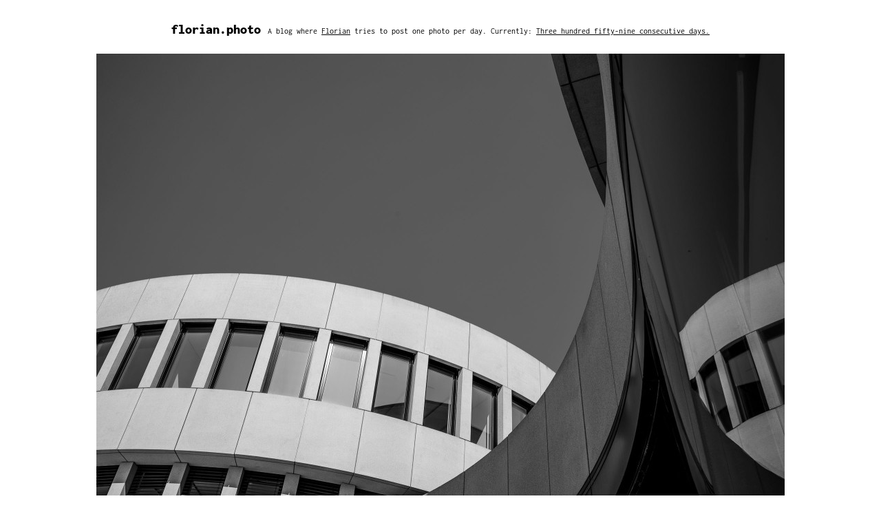

--- FILE ---
content_type: text/html; charset=UTF-8
request_url: https://florian.photo/2019-08-23/?collection=street
body_size: 13701
content:
<!DOCTYPE html>
<html lang="en" class="">
<head>
	<meta charset="utf-8">
	<meta name="viewport" content="width=device-width, initial-scale=1">
	<meta name="view-transition" content="same-origin">
	<meta property="og:locale" content="en" />
	<meta property="og:type" content="article" />
	<meta property="og:title" content="2019-08-23" />
	<meta name="description" content="Leitz Park, Wetzlar." />
	<meta property="og:description" content="Leitz Park, Wetzlar." />
	<meta property="og:url" content="https://florian.photo/2019-08-23" />
	<meta property="og:site_name" content="florian.photo" />
	<meta property="og:image" content="https://florian.photo/media/pages/2019-08-23/7cc3b9ce34-1602699918/leitz-park-01-floz7308-1000x.jpg" />
	<meta property="og:image:width" content="2000" />
	<meta property="og:image:height" content="1333" />
	<meta name="fediverse:creator" content="@florianziegler@mastodon.social" />
	<link rel="alternate" title="florian.photo" type="application/atom+xml" href="https://florian.photo/feed" />
	<link rel="icon" href="data:image/svg+xml,<svg xmlns=%22http://www.w3.org/2000/svg%22 viewBox=%220 0 100 100%22><text y=%22.9em%22 font-size=%2280%22> 📷 </text></svg>">
	<link rel="canonical" href="https://florian.photo/2019-08-23" />
	<link rel="me" href="https://mastodon.social/@florianziegler" />
	<link rel="me" href="https://feed.city/feed?url=https://florian.photo/feed" />
	<link rel="me" href="https://github.com/florianziegler" />
	<title>2019-08-23 &ndash; florian.photo</title>
	<style>:root {
	--color-txt: black;
	--color-bg: white;
}

@media (prefers-color-scheme: dark) {
	:root {
		--color-txt: white;
		--color-bg: black;
	}
}

html.light {
	--color-txt: black;
	--color-bg: white;
}

html.dark {
	--color-txt: white;
	--color-bg: black;
}

@font-face {
	font-family: 'Inconsolata';
	src: url('/assets/fonts/inconsolata.woff2') format('woff2');
	font-weight: 1 900;
	font-display: swap;
}

html {
	box-sizing: border-box;
	color: var(--color-txt);
	background-color: var(--color-bg);
	font-family: -apple-system, BlinkMacSystemFont, "Segoe UI", Roboto, Oxygen-Sans, Ubuntu, Cantarell, "Helvetica Neue", sans-serif;
}

@supports (font-variation-settings: normal) {
	html,
	select,
	input,
	button {
		font-family: "Inconsolata", -apple-system, BlinkMacSystemFont, "Segoe UI", Roboto, Oxygen-Sans, Ubuntu, Cantarell, "Helvetica Neue", sans-serif;
	}

	code {
		font-family: "Inconsolata", -apple-system, BlinkMacSystemFont, "Segoe UI", Roboto, Oxygen-Sans, Ubuntu, Cantarell, "Helvetica Neue", sans-serif;
	}
}

*,
*:before,
*:after {
	box-sizing: inherit;
}

body {
	display: flex;
	flex-direction: column;
	justify-content: flex-start;
	align-items: center;
	min-height: 100vh;
	margin: 0;
	padding: 28px;
	font-size: 16px;
	font-weight: 400;
	line-height: 1.5;
}

@media only screen and (min-width: 768px) {
	body {
		justify-content: center;
	}
}

img {
	max-width: 100%;
	height: auto;
}

a {
	color: var(--color-txt);
}

.site-header {
	margin-bottom: 20px;
	text-align: center;
	display: flex;
	flex-direction: column;
	justify-content: center;
	align-items: center;
}

@media only screen and (min-width: 768px) {
	.site-header {
		flex-direction: row;
		align-items: baseline;
	}
}

.logo {
	margin: 0 0.5em 0 0;
/* 	text-transform: uppercase; */
	font-size: 20px;
	font-weight: 900;
	text-decoration: none;
/* 	font-variation-settings: 'wght' 900; */
}

.logo:hover {
	text-decoration: underline;
}

.description {
	font-size: 12px;
}

.main {
	width: 100%;
}

.collection {
	display: flex;
	flex-wrap: wrap;
	margin: 2rem auto;
	width: 100%;
	max-width: 1000px;
}

.collection__title,
.gallery__title {
	display: flex;
	margin: 0 0 1rem;
	width: 100%;
	font-size: 0.875rem;
}

.collection__title a {
	margin-left: 3px;
}


.collection__description {
	margin: -1rem 0 1rem;
	font-size: 0.875rem;
	width: 100%;
}

.gallery__description {
	margin: -1rem 0 0.25rem;
	font-size: 14px;
	width: 100%;
}

.collection__description p,
.gallery__description p {
	margin: 0;
}

.gallery__audio {
	margin: -0.25rem 0 0.25rem;
}

.gallery__audio p {
	margin: 0;
	font-size: 0.875rem;
}

.collection__license {
	margin: 0 0 1rem;
	font-size: 12px;
	width: 100%;
}

.collection__license p {
	margin: 0;
}

.collection__item {
	position: relative;
	width: calc( 50% - 2px );
	margin: 1px;
	padding-top: 33%;
	font-size: 0.875rem;
	background-color: black; /* This is black no matter the color scheme */
	overflow: hidden;
}

@media only screen and (min-width: 768px) {
	.collection__item {
		padding-top: 16.5%;
		width: calc( 25% - 2px );
	}
}

.collection__item-inner {
	display: block;
	position: absolute;
	top: 0;
	left: 0;
	bottom: 0;
	right: 0;
	text-align: center;
}

.collection__item-img {
	max-height: 100%;
	max-width: 100%;
	width: auto;
	height: auto;
	vertical-align: bottom;
}

.collection__item-num {
	position: absolute;
	bottom: 0.25rem;
	right: 0.3rem;
	color: var(--color-txt);
	background-color: var(--color-bg);
	padding: 0.45rem 0 0 0;
	width: 1.8rem;
	height: 1.8rem;
	font-size: 0.65rem;
	font-weight: 700;
	border-radius: 50px;
	text-align: center;
}

figure {
	margin: 0;
	padding: 0;
}

.title {
	display: flex;
	margin: 0;
	font-size: 14px;
}

.legacy-title-date {
	margin-left: 10px;
}

.audio-player {
	display: flex;
	flex-wrap: wrap;
	align-items: center;
	margin-left: 10px;
	padding-top: 2px;
}

.audio-player .audio-new {
	display: none;
}

@media only screen and (min-width: 768px) {
	.audio-player .audio-new {
		display: inline-block;
		margin-left: 12px;
		margin-top: -2px;
		padding: 3px 3px;
		font-size: 11px;
		line-height: 1;
		font-weight: normal;
	}
}

.audio-control {
	margin: 0;
	padding: 0;
	line-height: 1;
	background: transparent;
	border: none;
	cursor: pointer;
}

.audio-control .pause,
.audio-control.play .play {
	display: none;
}

.audio-control.play .pause {
	display: inline-block;
}

.audio-control svg {
	stroke: var(--color-txt);
}

#show-meta,
#expanded,
[id^=gallery__switch] {
	display: none;
}

.gallery-wrap {
	flex: 1 0 auto;
	width: 100%;
	position: relative;
}

.gallery {
	position: relative;
	margin: 0 auto;
	width: 100%;
	max-width: 1000px;
	overflow: hidden;
	display: block;
	flex-wrap: nowrap;
	justify-content: flex-start;
	align-items: flex-start;
}

@media only screen and (min-width: 768px) {
	.gallery {
		display: flex;
	}
}

#expanded:checked + .gallery-wrap .gallery {
	display: block;
}

.gallery__item {
	position: relative;
	width: 100%;
	background-size: cover;
	display: flex;
	justify-content: flex-end;
	align-items: center;
	flex-direction: column;
	transition: opacity 2s;
	z-index: 1;
	order: 2;
	flex: 1 0 100%;
}

@media only screen and (min-width: 450px) {
	.gallery__item {
		position: relative;
		margin-bottom: calc(2rem - 23px);
		padding-top: 66.65%;
		width: 100%;
		background-size: cover;
		display: flex;
		justify-content: flex-end;
		align-items: center;
		flex-direction: column;
		transition: opacity 2s;
		z-index: 1;
		order: 2;
		flex: 1 0 100%;
	}
}

#show-meta:checked ~ .gallery-wrap .gallery__item {
	margin-bottom: 2rem;
}

.gallery-wrap > input[type="radio"]:nth-child(1):checked ~ .gallery .gallery__item:nth-child(1),
.gallery-wrap > input[type="radio"]:nth-child(2):checked ~ .gallery .gallery__item:nth-child(2),
.gallery-wrap > input[type="radio"]:nth-child(3):checked ~ .gallery .gallery__item:nth-child(3),
.gallery-wrap > input[type="radio"]:nth-child(4):checked ~ .gallery .gallery__item:nth-child(4),
.gallery-wrap > input[type="radio"]:nth-child(5):checked ~ .gallery .gallery__item:nth-child(5),
.gallery-wrap > input[type="radio"]:nth-child(6):checked ~ .gallery .gallery__item:nth-child(6),
.gallery-wrap > input[type="radio"]:nth-child(7):checked ~ .gallery .gallery__item:nth-child(7),
.gallery-wrap > input[type="radio"]:nth-child(8):checked ~ .gallery .gallery__item:nth-child(8),
.gallery-wrap > input[type="radio"]:nth-child(9):checked ~ .gallery .gallery__item:nth-child(9),
.gallery-wrap > input[type="radio"]:nth-child(10):checked ~ .gallery .gallery__item:nth-child(10),
.gallery-wrap > input[type="radio"]:nth-child(11):checked ~ .gallery .gallery__item:nth-child(11),
.gallery-wrap > input[type="radio"]:nth-child(12):checked ~ .gallery .gallery__item:nth-child(12),
.gallery-wrap > input[type="radio"]:nth-child(13):checked ~ .gallery .gallery__item:nth-child(13),
.gallery-wrap > input[type="radio"]:nth-child(14):checked ~ .gallery .gallery__item:nth-child(14),
.gallery-wrap > input[type="radio"]:nth-child(15):checked ~ .gallery .gallery__item:nth-child(15),
.gallery-wrap > input[type="radio"]:nth-child(16):checked ~ .gallery .gallery__item:nth-child(16),
.gallery-wrap > input[type="radio"]:nth-child(17):checked ~ .gallery .gallery__item:nth-child(17),
.gallery-wrap > input[type="radio"]:nth-child(18):checked ~ .gallery .gallery__item:nth-child(18),
.gallery-wrap > input[type="radio"]:nth-child(19):checked ~ .gallery .gallery__item:nth-child(19),
.gallery-wrap > input[type="radio"]:nth-child(20):checked ~ .gallery .gallery__item:nth-child(20),
.gallery-wrap > input[type="radio"]:nth-child(21):checked ~ .gallery .gallery__item:nth-child(21),
.gallery-wrap > input[type="radio"]:nth-child(22):checked ~ .gallery .gallery__item:nth-child(22),
.gallery-wrap > input[type="radio"]:nth-child(23):checked ~ .gallery .gallery__item:nth-child(23),
.gallery-wrap > input[type="radio"]:nth-child(24):checked ~ .gallery .gallery__item:nth-child(24),
.gallery-wrap > input[type="radio"]:nth-child(25):checked ~ .gallery .gallery__item:nth-child(25) {
	order: 1;
}

.gallery__item_inner {
	/* position: absolute;
	top: 0;
	left: 0;
	right: 0;
	bottom: 0;
	width: 100%;
	height: calc( 100% - 23px );
	max-height: calc( 100% - 23px ); */
}

@media only screen and (min-width: 450px) {
	.gallery__item_inner {
		position: absolute;
		top: 0;
		left: 0;
		right: 0;
		bottom: 0;
		display: flex;
		width: 100%;
		height: calc( 100% - 23px );
		max-height: calc( 100% - 23px );
		aspect-ratio: 3 / 2;
		background-color: black; /* This is black no matter the color scheme */
	}
}

.gallery__item img {
	display: block;
	object-fit: contain;
	margin: 0 auto 0 auto;
	max-width: 100%;
	width: 1000px;
	height: auto;
	max-height: 100%;
}

.gallery__item-caption {
	margin: 0 auto;
	padding-top: 5px;
	width: 100%;
	max-width: 1000px;
	min-height: 23px;
	text-align: center;
	font-size: 12px;
	background-color: var(--color-bg);
}

.gallery__item-meta {
	display: none;
}

#show-meta:checked ~ .gallery-wrap .gallery__item-meta {
	display: inline-block;
}

.gallery__item-previous,
.gallery__item-next {
	position: absolute;
	top: calc( 50% - 15px );
	left: 10px;
	width: 30px;
	height: 30px;
	background: rgba(255,255,255,0.75) url("data:image/svg+xml,%3Csvg xmlns='http://www.w3.org/2000/svg' width='30' height='30' viewBox='0 0 24 24' fill='none' stroke='currentColor' stroke-width='3' stroke-linecap='round' stroke-linejoin='round'%3E%3Cpath d='M15 18l-6-6 6-6'/%3E%3C/svg%3E") no-repeat left 2px center;
	background-size: 24px 24px;
	border-radius: 15px;
	z-index: 2;
	text-align: center;
	cursor: pointer;
	display: none;
	text-indent: -10000em;
}

.gallery__item-next {
	position: absolute;
	left: auto;
	right: 10px;
	padding: 0 20px 0 0;
	background: rgba(255,255,255,0.75) url("data:image/svg+xml,%3Csvg xmlns='http://www.w3.org/2000/svg' width='30' height='30' viewBox='0 0 24 24' fill='none' stroke='currentColor' stroke-width='3' stroke-linecap='round' stroke-linejoin='round'%3E%3Cpath d='M9 18l6-6-6-6'/%3E%3C/svg%3E") no-repeat right 2px center;
	background-size: 24px 24px;
}

@media only screen and (min-width: 768px) {
	.gallery:hover .gallery__item-previous,
	.gallery:hover .gallery__item-next {
		display: block;
	}
}

#expanded:checked ~ .gallery-wrap .gallery .gallery__item .gallery__item-previous,
#expanded:checked ~ .gallery-wrap .gallery .gallery__item .gallery__item-next {
	display: none;
}

.gallery__nav-wrap {
	margin-bottom: 1rem;
	width: 100%;
	display: flex;
	flex-wrap: wrap;
	justify-content: center;
	align-items: center;
}

.gallery__nav {
	display: none;
	flex: 1 0 100%;
	margin-bottom: 1rem;
	width: 100%;
	line-height: 1;
	text-align: center;
}

@media only screen and (min-width: 768px) {
	.gallery__nav {
		display: block;
		flex: 0 0 auto;
		margin-bottom: 0;
		width: auto;
		height: 1.3rem;
	}
}

.gallery__switch {
	display: inline-block;
	margin: 0 5px;
	width: 15px;
	height: 15px;
	line-height: 0;
	background-color: var(--color-bg);
	border: 1px solid var(--color-txt);
	border-radius: 15px;
	text-indent: -10000em;
	cursor: pointer;
}

@media only screen and (min-width: 768px) {
	.gallery__switch {
		width: 8px;
		height: 8px;
		border-radius: 8px;
	}
}

.gallery__switch:hover,
.gallery__switch:focus {
	background-color: black; /* This is black no matter the color scheme */
}

.gallery-wrap > input[type="radio"]:nth-child(1):checked ~ .gallery__nav-wrap .gallery__nav > .gallery__switch:nth-child(1),
.gallery-wrap > input[type="radio"]:nth-child(2):checked ~ .gallery__nav-wrap .gallery__nav > .gallery__switch:nth-child(2),
.gallery-wrap > input[type="radio"]:nth-child(3):checked ~ .gallery__nav-wrap .gallery__nav > .gallery__switch:nth-child(3),
.gallery-wrap > input[type="radio"]:nth-child(4):checked ~ .gallery__nav-wrap .gallery__nav > .gallery__switch:nth-child(4),
.gallery-wrap > input[type="radio"]:nth-child(5):checked ~ .gallery__nav-wrap .gallery__nav > .gallery__switch:nth-child(5),
.gallery-wrap > input[type="radio"]:nth-child(6):checked ~ .gallery__nav-wrap .gallery__nav > .gallery__switch:nth-child(6),
.gallery-wrap > input[type="radio"]:nth-child(7):checked ~ .gallery__nav-wrap .gallery__nav > .gallery__switch:nth-child(7),
.gallery-wrap > input[type="radio"]:nth-child(8):checked ~ .gallery__nav-wrap .gallery__nav > .gallery__switch:nth-child(8),
.gallery-wrap > input[type="radio"]:nth-child(9):checked ~ .gallery__nav-wrap .gallery__nav > .gallery__switch:nth-child(9),
.gallery-wrap > input[type="radio"]:nth-child(10):checked ~ .gallery__nav-wrap .gallery__nav > .gallery__switch:nth-child(10),
.gallery-wrap > input[type="radio"]:nth-child(11):checked ~ .gallery__nav-wrap .gallery__nav > .gallery__switch:nth-child(11),
.gallery-wrap > input[type="radio"]:nth-child(12):checked ~ .gallery__nav-wrap .gallery__nav > .gallery__switch:nth-child(12),
.gallery-wrap > input[type="radio"]:nth-child(13):checked ~ .gallery__nav-wrap .gallery__nav > .gallery__switch:nth-child(13),
.gallery-wrap > input[type="radio"]:nth-child(14):checked ~ .gallery__nav-wrap .gallery__nav > .gallery__switch:nth-child(14),
.gallery-wrap > input[type="radio"]:nth-child(15):checked ~ .gallery__nav-wrap .gallery__nav > .gallery__switch:nth-child(15),
.gallery-wrap > input[type="radio"]:nth-child(16):checked ~ .gallery__nav-wrap .gallery__nav > .gallery__switch:nth-child(16),
.gallery-wrap > input[type="radio"]:nth-child(17):checked ~ .gallery__nav-wrap .gallery__nav > .gallery__switch:nth-child(17),
.gallery-wrap > input[type="radio"]:nth-child(18):checked ~ .gallery__nav-wrap .gallery__nav > .gallery__switch:nth-child(18),
.gallery-wrap > input[type="radio"]:nth-child(19):checked ~ .gallery__nav-wrap .gallery__nav > .gallery__switch:nth-child(19),
.gallery-wrap > input[type="radio"]:nth-child(20):checked ~ .gallery__nav-wrap .gallery__nav > .gallery__switch:nth-child(20),
.gallery-wrap > input[type="radio"]:nth-child(21):checked ~ .gallery__nav-wrap .gallery__nav > .gallery__switch:nth-child(21),
.gallery-wrap > input[type="radio"]:nth-child(22):checked ~ .gallery__nav-wrap .gallery__nav > .gallery__switch:nth-child(22),
.gallery-wrap > input[type="radio"]:nth-child(23):checked ~ .gallery__nav-wrap .gallery__nav > .gallery__switch:nth-child(23),
.gallery-wrap > input[type="radio"]:nth-child(24):checked ~ .gallery__nav-wrap .gallery__nav > .gallery__switch:nth-child(24),
.gallery-wrap > input[type="radio"]:nth-child(25):checked ~ .gallery__nav-wrap .gallery__nav > .gallery__switch:nth-child(25) {
	background-color: var(--color-txt);
	cursor: default;
	pointer-events: none;
}

[for=expanded] {
	display: none;
	padding-left: 1rem;
	font-size: 12px;
	cursor: pointer;
}

@media only screen and (min-width: 768px) {
	[for=expanded] {
		display: block;
	}
}

[for=expanded] svg {
	stroke: var(--color-txt);
	vertical-align: middle;
	transform: translateY(-1px);
}

[for=expanded] .expand {
	display: inline;
}
[for=expanded] .contract {
	display: none;
}

#expanded:checked + .gallery-wrap [for=expanded] .expand {
	display: none;
}
#expanded:checked + .gallery-wrap [for=expanded] .contract {
	display: inline;
}

#expanded:checked + .gallery-wrap .gallery__nav {
	display: none;
}

.content {
	position: relative;
	order: 3;
	margin: 0 auto;
	width: 100%;
	max-width: 1000px;
	font-size: 14px;
	text-align: left;
}

.content p {
	margin: 0 0 1em;
}

.content hr {
	margin: 1rem 0 0.75rem;
	width: 1rem;
	border: none;
	border-bottom: 1px solid var(--color-txt);
}

.content label {
	text-decoration: underline;
	cursor: pointer;
}

.footnote-ref {
	vertical-align: super;
	font-size: 80%;
	line-height: 0;
}

.footnotes {
	position: relative;
	margin: 1.5rem 0 0;
	padding: 0.5rem 0 0 1.25rem;
	font-size: 0.875em;
}

.footnotes:before {
	content: '';
	position: absolute;
	left: 0;
	top: 0;
	width: 20px;
	height: 1px;
	background-color: var(--color-txt);
}

.footnote-back {
	font-size: 80%;
}

.sub-meta {
	position: relative;
	margin: 1rem auto 0;
	max-width: 1000px;
	font-size: 12px;
}

.like,
.light .like {
	display: inline-block;
	margin: 3px 0 0 6px;
	width: 15px;
	height: 15px;
	color: var(--color-txt);
	background: transparent url("data:image/svg+xml,%3Csvg xmlns='http://www.w3.org/2000/svg' width='16' height='16' viewBox='0 0 24 24' fill='none' stroke='%23000000' stroke-width='2' stroke-linecap='round' stroke-linejoin='round'%3E%3Cpath d='M20.84 4.61a5.5 5.5 0 0 0-7.78 0L12 5.67l-1.06-1.06a5.5 5.5 0 0 0-7.78 7.78l1.06 1.06L12 21.23l7.78-7.78 1.06-1.06a5.5 5.5 0 0 0 0-7.78z'%3E%3C/path%3E%3C/svg%3E") no-repeat center center;
	background-size: 13px 13px;
	border: none;
	text-indent: -100000px;
	cursor: pointer;
}

.dark .like {
  background: transparent url("data:image/svg+xml,%3Csvg xmlns='http://www.w3.org/2000/svg' width='16' height='16' viewBox='0 0 24 24' fill='none' stroke='%23ffffff' stroke-width='2' stroke-linecap='round' stroke-linejoin='round'%3E%3Cpath d='M20.84 4.61a5.5 5.5 0 0 0-7.78 0L12 5.67l-1.06-1.06a5.5 5.5 0 0 0-7.78 7.78l1.06 1.06L12 21.23l7.78-7.78 1.06-1.06a5.5 5.5 0 0 0 0-7.78z'%3E%3C/path%3E%3C/svg%3E") no-repeat center center;
}

@media (prefers-color-scheme: dark) {
	.like,
	.dark .like {
		background: transparent url("data:image/svg+xml,%3Csvg xmlns='http://www.w3.org/2000/svg' width='16' height='16' viewBox='0 0 24 24' fill='none' stroke='%23ffffff' stroke-width='2' stroke-linecap='round' stroke-linejoin='round'%3E%3Cpath d='M20.84 4.61a5.5 5.5 0 0 0-7.78 0L12 5.67l-1.06-1.06a5.5 5.5 0 0 0-7.78 7.78l1.06 1.06L12 21.23l7.78-7.78 1.06-1.06a5.5 5.5 0 0 0 0-7.78z'%3E%3C/path%3E%3C/svg%3E") no-repeat center center;
		background-size: 13px 13px;
	}

	.light .like {
		background: transparent url("data:image/svg+xml,%3Csvg xmlns='http://www.w3.org/2000/svg' width='16' height='16' viewBox='0 0 24 24' fill='none' stroke='%23000000' stroke-width='2' stroke-linecap='round' stroke-linejoin='round'%3E%3Cpath d='M20.84 4.61a5.5 5.5 0 0 0-7.78 0L12 5.67l-1.06-1.06a5.5 5.5 0 0 0-7.78 7.78l1.06 1.06L12 21.23l7.78-7.78 1.06-1.06a5.5 5.5 0 0 0 0-7.78z'%3E%3C/path%3E%3C/svg%3E") no-repeat center center;
		background-size: 13px 13px;
	}
}

.like.liked,
.light .like.liked {
	color: var(--color-txt);
	background: transparent url("data:image/svg+xml,%3Csvg xmlns='http://www.w3.org/2000/svg' width='16' height='16' viewBox='0 0 24 24' fill='%23000000' stroke='%23000000' stroke-width='2' stroke-linecap='round' stroke-linejoin='round'%3E%3Cpath d='M20.84 4.61a5.5 5.5 0 0 0-7.78 0L12 5.67l-1.06-1.06a5.5 5.5 0 0 0-7.78 7.78l1.06 1.06L12 21.23l7.78-7.78 1.06-1.06a5.5 5.5 0 0 0 0-7.78z'%3E%3C/path%3E%3C/svg%3E") no-repeat center center;
	background-size: 13px 13px;
}

.dark .like.liked {
	color: var(--color-txt);
	background: transparent url("data:image/svg+xml,%3Csvg xmlns='http://www.w3.org/2000/svg' width='16' height='16' viewBox='0 0 24 24' fill='%23ffffff' stroke='%23ffffff' stroke-width='2' stroke-linecap='round' stroke-linejoin='round'%3E%3Cpath d='M20.84 4.61a5.5 5.5 0 0 0-7.78 0L12 5.67l-1.06-1.06a5.5 5.5 0 0 0-7.78 7.78l1.06 1.06L12 21.23l7.78-7.78 1.06-1.06a5.5 5.5 0 0 0 0-7.78z'%3E%3C/path%3E%3C/svg%3E") no-repeat center center;
	background-size: 13px 13px;
}

@media (prefers-color-scheme: dark) {
	.like.liked,
	.dark .like.liked {
		background: transparent url("data:image/svg+xml,%3Csvg xmlns='http://www.w3.org/2000/svg' width='16' height='16' viewBox='0 0 24 24' fill='%23ffffff' stroke='%23ffffff' stroke-width='2' stroke-linecap='round' stroke-linejoin='round'%3E%3Cpath d='M20.84 4.61a5.5 5.5 0 0 0-7.78 0L12 5.67l-1.06-1.06a5.5 5.5 0 0 0-7.78 7.78l1.06 1.06L12 21.23l7.78-7.78 1.06-1.06a5.5 5.5 0 0 0 0-7.78z'%3E%3C/path%3E%3C/svg%3E") no-repeat center center;
		background-size: 13px 13px;
	}

	.light .like.liked {
		background: transparent url("data:image/svg+xml,%3Csvg xmlns='http://www.w3.org/2000/svg' width='16' height='16' viewBox='0 0 24 24' fill='%23000000' stroke='%23000000' stroke-width='2' stroke-linecap='round' stroke-linejoin='round'%3E%3Cpath d='M20.84 4.61a5.5 5.5 0 0 0-7.78 0L12 5.67l-1.06-1.06a5.5 5.5 0 0 0-7.78 7.78l1.06 1.06L12 21.23l7.78-7.78 1.06-1.06a5.5 5.5 0 0 0 0-7.78z'%3E%3C/path%3E%3C/svg%3E") no-repeat center center;
		background-size: 13px 13px;
	}
}

.likes-explainer {
	width: 100%;
	font-size: 14px;
	text-align: center;
}

.likes-num {
	display: inline-block;
	margin-left: 3px;
	font-size: 12px;
	font-weight: 400;
	transform: translateY(-1px);
}

.reply {
	display: block;
	text-align: center;
	margin: 2rem auto 20px;
	width: 100%;
	max-width: 1000px;
	font-size: 12px;
}

.navigation {
	display: flex;
	flex-wrap: wrap;
	justify-content: center;
	align-items: center;
	margin: 2rem auto 20px;
	width: 100%;
	max-width: 1000px;
	font-size: 12px;
}

@media only screen and (min-width: 768px) {
	.navigation {
		white-space: nowrap;
	}
}

.navigation__previous + .navigation__next:before {
	content: '•';
	margin: 0 5px;
}

.exit-collection {
	margin-top: 10px;
	width: 100%;
	max-width: 1000px;
	text-align: center;
}

.site-footer {
	margin-top: 20px;
	text-align: center;
}

.site-footer {
	margin: 0;
	font-size: 10px;
}

.site-footer a {
	white-space: nowrap;
}

.help-modal{
	position: fixed;
	top: 0;
	left: 0;
	width: 100%;
	height: 100%;
	display: none;
	justify-content: center;
	align-items: center;
	z-index: 1;
	background-color: rgba(0,0,0,0.15);
}

.dark .help-modal {
	background-color: rgba(0,0,0,0.5);
}

@media (prefers-color-scheme: dark) {
	.help-modal {
		background-color: rgba(0,0,0,0.5);
	}

	.light .help-modal,
	.streak .help-modal {
		background-color: rgba(0,0,0,0.15);
	}
}

.help-modal.is-open {
	display: flex;
}

.help-modal-inner {
	position: relative;
	padding: 2rem 3rem 2rem 2rem;
	max-width: 800px;
	background-color: var(--color-bg);
	box-shadow: 0 0 20px rgba(0,0,0,0.85);
}

.dark .help-modal-inner {
	border: 1px solid var(--color-txt);
}

@media (prefers-color-scheme: dark) {
	.help-modal-inner {
		border: 1px solid var(--color-txt);
	}

	.light .help-modal-inner{
		border: none;
	}
}

.help-modal-inner p {
	margin: 0;
}

.help-modal-inner ul {
	margin: 1rem 0 0 0;
	padding: 0 0 0 1.25rem;
	list-style: square;
}

.help-modal-inner li {
	margin-bottom: 0.5rem;
}

.help-modal-inner .close-modal {
	position: absolute;
	top: 1rem;
	right: 1rem;
	cursor: pointer;
}

.help-modal-inner .close-modal svg {
	stroke: var(--color-txt);
}

.help-modal-inner .key {
	display: inline-block;
	padding: 0.15rem 0.4rem;
	min-width: 2rem;
	font-family: 'Inconsolata';
	font-weight: 700;
	border: 1px solid #ddd;
	border-radius: 3px;
	text-align: center;
	background-color: #f9f9f9;
	cursor: pointer;
}

.dark .help-modal-inner .key {
	border: 1px solid black;
	background-color: #333;
}

@media (prefers-color-scheme: dark) {
	.help-modal-inner .key {
		border: 1px solid black;
		background-color: #333;
	}

	.light .help-modal-inner .key {
		border: 1px solid #ddd;
		background-color: #f9f9f9;
	}
}

.four-oh-four {
	text-align: center;
}

.four-oh-four p {
	margin: 0;
	font-size: 240px;
}

.lightbox__item {
	position: fixed;
	top: 0;
	left: 0;
	padding: 20px;
	width: 100%;
	height: 100%;
	z-index: 10;
	display: flex;
	justify-content: center;
	align-items: center;
	background: rgba(0,0,0,1);
	display: none;
}

.lightbox__item.active {
	display: flex;
}

.lightbox__item img {
	margin: 30px;
	width: auto;
	height: auto;
	max-width: 100%;
	max-height: 100%;
}

.lightbox__prev,
.lightbox__next {
	position: absolute;
	top: 0;
	left: 0;
	width: 50%;
	height: 100%;
	background: transparent;
	text-indent: -10000px;
}

.lightbox__prev::after,
.lightbox__next::after {
	content: '';
	position: absolute;
	top: calc(50% - 15px);
	left: 20px;
	width: 30px;
	height: 30px;
	background: rgba(255,255,255,0.75) url("data:image/svg+xml,%3Csvg xmlns='http://www.w3.org/2000/svg' width='30' height='30' viewBox='0 0 24 24' fill='none' stroke='currentColor' stroke-width='3' stroke-linecap='round' stroke-linejoin='round'%3E%3Cpath d='M15 18l-6-6 6-6'/%3E%3C/svg%3E") no-repeat left 2px center;
	background-size: 24px 24px;
	border-radius: 15px;
}

.lightbox__next {
	left: auto;
	right: 0;
	padding: 0 20px 0 0;

}

.lightbox__next::after {
	content: '';
	top: calc(50% - 15px);
	left: auto;
	right: 20px;
	background: rgba(255,255,255,0.75) url("data:image/svg+xml,%3Csvg xmlns='http://www.w3.org/2000/svg' width='30' height='30' viewBox='0 0 24 24' fill='none' stroke='currentColor' stroke-width='3' stroke-linecap='round' stroke-linejoin='round'%3E%3Cpath d='M9 18l6-6-6-6'/%3E%3C/svg%3E") no-repeat right 2px center;
	background-size: 24px 24px;
	text-indent: -10000px;
}

.lightbox__close {
	display: none;
	position: fixed;
	top: 20px;
	right: 20px;
	z-index: 11;
	width: 30px;
	height: 30px;
	background: rgba(255,255,255,0.75) url("data:image/svg+xml,%3Csvg xmlns='http://www.w3.org/2000/svg' width='30' height='30' viewBox='0 0 24 24' fill='none' stroke='currentColor' stroke-width='3' stroke-linecap='square' stroke-linejoin='arcs'%3E%3Cline x1='18' y1='6' x2='6' y2='18'%3E%3C/line%3E%3Cline x1='6' y1='6' x2='18' y2='18'%3E%3C/line%3E%3C/svg%3E") no-repeat center center;
	background-size: 24px 24px;
	border-radius: 15px;
	text-indent: -10000px;
}

.stats {
	margin-top: 2rem;
	margin-bottom: 4rem;
	font-size: 14px;
}

.stats h1 {
	margin-left: auto;
	margin-right: auto;
	font-size: 18px;
	font-weight: 700;
	max-width: 450px;
}

.stats dl {
	margin: 0 auto;
	max-width: 450px;
	display: flex;
	justify-content: flex-start;
	align-items: flex-start;
	flex-wrap: wrap;
	border-bottom: 1px solid var(--color-txt);
}

.stats dt {
	flex: 0 0 50%;
	width: 50%;
	max-width: 50%;
	margin: 0;
	padding: 0.5rem 0.5rem 0.5rem 0;
	font-weight: 700;
	border-top: 1px solid var(--color-txt);
}

.stats dd {
	flex: 0 0 50%;
	width: 50%;
	max-width: 50%;
	margin: 0;
	padding: 0.5rem 0;
	border-top: 1px solid var(--color-txt);
}

.camera-from-to {
	display: block;
	margin-bottom: 10px;
	font-size: 0.875em;
}

.camera-from-to:last-child {
	margin-bottom: 0;
}

.textpage {
	margin-top: 1em;
	margin-bottom: 3em;
	max-width: 800px;
}

.textpage h1 {
	margin-left: auto;
	margin-right: auto;
	font-size: 18px;
	font-weight: 700;
}

.textpage p {
	font-size: 14px;
}

.edit-post-link {
	padding: 0.25em 0.5em;
	position: fixed;
	bottom: 10px;
	right: 10px;
	font-size: 0.75em;
	color: var(--color-bg);
	background-color: var(--color-txt);
	border: 1px solid var(--color-txt);
	text-decoration: none;
	z-index: 1;
}

.edit-post-link:hover {
	color: var(--color-txt);
	background-color: var(--color-bg);
	text-decoration: underline;
}

.theme-switcher__message {
	height: 2.5em;
	font-size: 12px;
	text-align: center;
	color: var(--color-txt);
	background-color: var(--color-bg);
	animation: switch-theme 1s 1;
	animation-fill-mode: forwards;
	animation-delay: 2s;
	overflow: hidden;
}

@keyframes switch-theme {
	0% { opacity: 1; }
	50% { opacity: 0; height: 2.5em; }
	100% { opacity: 0; height: 0; }
}

.theme-switcher__theme {
	display: inline-block;
	padding-left: 1.3em;
}

.theme-switcher__message.light .theme-switcher__theme {
	background: url("data:image/svg+xml,%3Csvg xmlns='http://www.w3.org/2000/svg' width='16' height='16' viewBox='0 0 24 24' fill='none' stroke='currentColor' stroke-width='2' stroke-linecap='round' stroke-linejoin='round'%3E%3Ccircle cx='12' cy='12' r='5'/%3E%3Cpath d='M12 1v2M12 21v2M4.2 4.2l1.4 1.4M18.4 18.4l1.4 1.4M1 12h2M21 12h2M4.2 19.8l1.4-1.4M18.4 5.6l1.4-1.4'/%3E%3C/svg%3E") no-repeat left center;
	background-size: 12px 12px;
}

.theme-switcher__message.dark .theme-switcher__theme {
	background: url("data:image/svg+xml,%3Csvg xmlns='http://www.w3.org/2000/svg' width='16' height='16' viewBox='0 0 24 24' fill='none' stroke='%23ffffff' stroke-width='2' stroke-linecap='round' stroke-linejoin='round'%3E%3Cpath d='M21 12.79A9 9 0 1 1 11.21 3 7 7 0 0 0 21 12.79z'%3E%3C/path%3E%3C/svg%3E") no-repeat left center;
	background-size: 12px 12px;
}

.theme-switcher__message.os-default .theme-switcher__theme {
	background: url("data:image/svg+xml,%3Csvg xmlns='http://www.w3.org/2000/svg' width='16' height='16' viewBox='0 0 24 24' fill='none' stroke='currentColor' stroke-width='2' stroke-linecap='round' stroke-linejoin='round'%3E%3Ccircle cx='12' cy='12' r='10'%3E%3C/circle%3E%3Cline x1='4.93' y1='4.93' x2='19.07' y2='19.07'%3E%3C/line%3E%3C/svg%3E") no-repeat left center;
	background-size: 12px 12px;
}

@media (prefers-color-scheme: dark) {
	.theme-switcher__message.os-default .theme-switcher__theme {
		background: url("data:image/svg+xml,%3Csvg xmlns='http://www.w3.org/2000/svg' width='16' height='16' viewBox='0 0 24 24' fill='none' stroke='%23ffffff' stroke-width='2' stroke-linecap='round' stroke-linejoin='round'%3E%3Ccircle cx='12' cy='12' r='10'%3E%3C/circle%3E%3Cline x1='4.93' y1='4.93' x2='19.07' y2='19.07'%3E%3C/line%3E%3C/svg%3E") no-repeat left center;
		background-size: 12px 12px;
	}
}


.faved-on-mastodon {
	display: flex;
	justify-content: center;
	align-items: center;
}

.faved-on-mastodon__headline {
	margin: 0 6px 6px 0;
	font-size: 12px;
	font-weight: normal;
	white-space: nowrap;
}

.favorited_by {
	margin: 0;
	padding: 0;
	list-style: none;
}

.favorited_by li {
	display: inline-block;
	margin-right: 2px;
}

.favorited_by img {
	width: 20px;
	height: 20px;
	border-radius: 50%;
	filter: grayscale(100);
}

.mastodon-comments {
	margin: 3em auto 5em;
	max-width: 1000px;
	font-size: 12px;
}

.mastodon-comments__headline {
	font-size: 14px;
}

.comment {
	margin-bottom: 1em;
}

.comment__user {
	display: flex;
}
.comment img {
	margin-right: 5px;
	width: 20px;
	height: 20px;
	border-radius: 50%;
	filter: grayscale(100);
}

/**
 * Archive
 */
.archive {
	display: grid;
	grid-template-columns: 1fr;
	margin-bottom: 0;
	width: 100%;
	font-size: 12px;
}

@media only screen and (min-width: 900px) {
	.archive {
		display: grid;
		grid-template-columns: 280px calc( 100% - 280px );
		gap: 20px;
		margin-bottom: 50px;
		width: 100%;
	}	
}

.archive .site-header {
	grid-column: 1 / 3;
	text-align: center;
	flex-direction: column;
	gap: 0;
}

.archive .site-header p {
	margin: 0;
}

.filter {
	margin-top: 20px;
	margin-bottom: 40px;
}

@media only screen and (min-width: 900px) {
	.filter {
		grid-column: 1 / 2;
		position: sticky;
		align-self: start;
		top: 20px;
		margin-top: 0;
		margin-bottom: 0;
	}
}

.filter fieldset {
	padding: 0;
	border: none;
}

.filter legend {
	font-weight: 700;
	display: none;
}

.filter fieldset p {
	margin: 0 0 20px 0;
	padding: 0;
	display: grid;
	grid-template-columns: 100px auto;
}

.filter label {
	padding-top: 2px;
	font-weight: 700;
}

.filter .date-range {
	grid-template-columns: 95px auto;
	gap: 5px;
}

.filter .legend {
	grid-column: 1 / 3;
}

.filter label[for="date-start"],
.filter label[for="date-end"] {
	grid-column: 1 / 2;
}

.filter [id="date-start"], 
.filter [id="date-end"] {
	grid-column: 2 / 3;
}

.filter select:not([multiple]) {
	appearance: none;
	padding: 5px 10px;
	max-width: 100%;
	font-size: 12px;
	color: var(--color-txt);
	border: 1px solid var(--color-txt);
	background: var(--color-bg) url("data:image/svg+xml,%3Csvg xmlns='http://www.w3.org/2000/svg' width='16' height='16' viewBox='0 0 24 24' fill='none' stroke='%23000000' stroke-width='3' stroke-linecap='square' stroke-linejoin='arcs'%3E%3Cpath d='M6 9l6 6 6-6'/%3E%3C/svg%3E") no-repeat center right 10px;
	background-size: 12px 12px;
}

@media (prefers-color-scheme: dark) {
	.filter select:not([multiple]) {
		background: var(--color-bg) url("data:image/svg+xml,%3Csvg xmlns='http://www.w3.org/2000/svg' width='16' height='16' viewBox='0 0 24 24' fill='none' stroke='%23ffffff' stroke-width='3' stroke-linecap='square' stroke-linejoin='arcs'%3E%3Cpath d='M6 9l6 6 6-6'/%3E%3C/svg%3E") no-repeat center right 10px;
		background-size: 12px 12px;
	}
}

.filter select[multiple] {
	appearance: none;
	padding: 5px;
	max-width: 100%;
	height: 83px; /* TODO: Fix this on mobile */
	font-size: 12px;
	color: var(--color-txt);
	background-color: var(--color-bg);
	border: 1px solid var(--color-txt);
}

@media (pointer: coarse) {
	.filter select[multiple] {
		height: auto;
	}
}

.filter select:has(option[value=""]:not(:checked)) {
	color: var(--color-bg);
	background: var(--color-txt) url("data:image/svg+xml,%3Csvg xmlns='http://www.w3.org/2000/svg' width='16' height='16' viewBox='0 0 24 24' fill='none' stroke='%23ffffff' stroke-width='3' stroke-linecap='square' stroke-linejoin='arcs'%3E%3Cpath d='M6 9l6 6 6-6'/%3E%3C/svg%3E") no-repeat center right 10px;
	background-size: 12px 12px;
}

@media (prefers-color-scheme: dark) {
	.filter select:has(option[value=""]:not(:checked)) {
		background: var(--color-txt) url("data:image/svg+xml,%3Csvg xmlns='http://www.w3.org/2000/svg' width='16' height='16' viewBox='0 0 24 24' fill='none' stroke='%23000000' stroke-width='3' stroke-linecap='square' stroke-linejoin='arcs'%3E%3Cpath d='M6 9l6 6 6-6'/%3E%3C/svg%3E") no-repeat center right 10px;
		background-size: 12px 12px;
	}
}

.filter select[multiple] option:checked {
	background-color: var(--color-txt);
	color: var(--color-bg);
}

.filter input[type="date"] {
	appearance: none;
	padding: 5px;
	font-size: 12px;
	color: var(--color-txt);
	background-color: var(--color-bg);
	border: 1px solid var(--color-txt);
}

.filter .date-range.filter-active--date-start input[type="date"][name="date-start"],
.filter .date-range.filter-active--date-end input[type="date"][name="date-end"] {
	color: var(--color-bg);
	background-color: var(--color-txt);
}

.filter input[type="search"] {
	appearance: none;
	padding: 5px 10px;
	font-size: 12px;
	color: var(--color-txt);
	background-color: var(--color-bg);
	border: 1px solid var(--color-txt);
}

.filter input[type="search"]:not([value=""]) {
	color: var(--color-bg);
	background-color: var(--color-txt);
}

.filter input[type="range"] {
	appearance: none;
	padding: 5px 0;
	background: transparent;
	cursor: pointer;
}

.filter input[type="range"]::-webkit-slider-runnable-track {
	background: var(--color-txt);
	height: 3px;
	border: 1px solid var(--color-txt);
}

.filter input[type="range"]::-moz-range-track {
	background: var(--color-bg);
	height: 1px;
	border: 1px solid var(--color-txt);}

input[type="range"]::-webkit-slider-thumb {
	-webkit-appearance: none;
	appearance: none;
	margin-top: -12px;
	background-color: #5cd5eb;
	height: 2rem;
	width: 1rem;
}

input[type="range"]::-moz-range-thumb {
	border: none;
	border-radius: 0;
	background-color: var(--color-bg);
	border: 1px solid var(--color-txt);
	height: 15px;
	width: 15px;
}

.actions {
	display: flex;
	margin-top: 30px;
	justify-content: space-between;
}

.filter button,
.filter .button {
	padding: 9px 19px;
	appearance: none;
	color: var(--color-txt);
	background-color: var(--color-bg);
	font-size: 12px;
	font-weight: 700;
	border: 1px solid var(--color-txt);
	text-decoration: none;
}

.filter input[type="submit"] {
	padding: 10px 20px;
	appearance: none;
	color: var(--color-bg);
	background-color: var(--color-txt);
	font-size: 12px;
	font-weight: 700;
	border: none;
}



.archive-wrap {
	grid-column: 1 / 2;
	display: flex;
	flex-wrap: wrap;
	justify-content: flex-start;
	align-items: flex-start;
	gap: 5px;
	margin-bottom: 40px;
}

@media only screen and (min-width: 900px) {
	.archive-wrap {
		grid-column: 2 / 3;
		display: flex;
		flex-wrap: wrap;
		justify-content: flex-start;
		align-items: center;
		gap: 10px;
		align-self: self-start;
		margin-bottom: 0;
	}
}

.archive__item {
	position: relative;
	width: calc(50% - 4px);
	font-size: 0.875rem;
	background-color: black; /* This is black no matter the color scheme */
	overflow: hidden;
	aspect-ratio: 3 / 2;
}

.dark .archive__item--portrait {
	box-shadow: inset 0 0 1px 1px #16161d;
}

@media (prefers-color-scheme: dark) {
	.archive__item--portrait {
		box-shadow: inset 0 0 1px 1px #16161d;
	}
	
	.light .archive__item--portrait {
		box-shadow: none;
	}
}

@media only screen and (min-width: 400px) {
	.archive__item {
		width: calc(33.3333% - 4px);
		aspect-ratio: 3 / 2;
	}
}

@media only screen and (min-width: 480px) {
	.archive__item {
		width: calc(25% - 4px);
		aspect-ratio: 3 / 2;
	}
}

@media only screen and (min-width: 900px) {
	.archive__item {
		width: calc( 20% - 9px );
		aspect-ratio: 3 / 2;
	}
}

@media only screen and (min-width: 1200px) {
	.archive__item {
		width: calc( 16.66666% - 9px );
		aspect-ratio: 3 / 2;
	}
}

@media only screen and (min-width: 1800px) {
	.archive__item {
		width: calc( 12.5% - 9px );
		aspect-ratio: 3 / 2;
	}
}

@media only screen and (min-width: 2000px) {
	.archive__item {
		width: calc( 10% - 9px );
		aspect-ratio: 3 / 2;
	}
}

.archive__item-img {
	width: 100%;
	height: 100%;
	object-fit: contain;
}

.archive__item-meta {
	position: absolute;
	bottom: 0.25rem;
	right: 0.3rem;
	color: var(--color-txt);
	background-color: var(--color-bg);
	padding: 0.15rem;
	font-size: 0.75rem;
	font-weight: 700;
	text-align: center;
}


.pagination {
	grid-column: 1 / 2;
	margin-bottom: 40px;
	width: 100%;
}

@media only screen and (min-width: 900px) {
	.pagination {
		grid-column: 2 / 3;
		margin-bottom: 20px;
		width: 100%;
	}
}

.pagination ul {
	display: flex;
	justify-content: center;
	align-items: center;
	margin: 0 auto;
	padding: 0;
	font-size: 12px;
	text-align: center;
}

.pagination li {
	display: inline-block;
	/* border-right: 1px solid var(--color-txt); */
}

.pagination li:last-child {
	border-right: none;
}

.pagination a {
	position: relative;
	display: inline-block;
	padding: 0.15em 0.25em;
	width: 2em;
	height: 1.8em;
	text-decoration: none;
	/* background-color: #333; */
	/* border: 1px solid var(--color-txt); */
}

.pagination a:hover {
	color: var(--color-bg);
	background-color: var(--color-txt);
	/* background-color: #333; */
	/* border: 1px solid var(--color-txt); */
}

.pagination a[aria-current="page"] {
	/* opacity: 0.25; */
	font-weight: 700;
}

.pagination a[aria-current="page"]:after {
	content: '';
	position: absolute;
	bottom: -0.75em;
	width: 4px;
	height: 4px;
	display: block;
	border-radius: 3px;
	background-color: var(--color-txt);
	left: calc(1em - 2px);
	opacity: 1;
}

.pagination__placeholder {
	display: inline-block;
	width: 2.5em;
	opacity: 0.25;
}

.pagination__ellipsis {
	display: inline-block;
	width: 2.5em;
}

.pagination__prev svg,
.pagination__next svg,
.pagination__start svg,
.pagination__end svg,
.pagination__placeholder svg {
	width: 12px;
	height: 12px;
}

.pagination__prev a,
.pagination__next a,
.pagination__start a,
.pagination__end a,
.pagination__placeholder {
	display: flex;
	justify-content: center;
	align-items: center;
	padding: 0.15em 0.25em;
	width: 2em;
	height: 1.8em;
}

.login {
	margin: 3rem 0 4rem;
	padding: 1rem 3rem;
	width: 450px;
	max-width: 100%;
	border: 1px solid var(--color-txt);
}

.login label {
	display: block;
	padding-top: 2px;
	font-size: 12px;
	font-weight: 700;
}

.login input[type="email"] {
	appearance: none;
	padding: 5px 10px;
	width: 100%;
	font-size: 12px;
	color: var(--color-txt);
	background-color: var(--color-bg);
	border: 1px solid var(--color-txt);
}

.login input[type="submit"] {
	padding: 10px 20px;
	appearance: none;
	color: var(--color-bg);
	background-color: var(--color-txt);
	font-size: 12px;
	font-weight: 700;
	border: none;
}

.login .message {
	margin: 1rem 0;
	padding: 0.5rem 1rem;
	color: var(--color-bg);
	background-color: var(--color-txt);
}

.login .message--error a {
	color: var(--color-bg);
}

.no-images {
	display: flex;
	justify-content: center;
	align-items: center;
	width: 100%;
	min-height: 540px;
	border: 1px solid var(--color-txt);
}</style>
</head>
<body>
		<header class="site-header">
		<a class="logo" href="https://florian.photo">florian.photo</a>
		<div class="description">A blog where <a href="https://florianziegler.com/">Florian</a> <em>tries</em> to post one photo per day. <span title="359">Currently: <a href="/stats">Three hundred fifty-nine consecutive days.</a></span></div>
	</header>
	<main class="main">
			<input type="checkbox" id="show-meta" autocomplete="off" />
		<input type="checkbox" id="expanded" autocomplete="off" />
		<div class="gallery-wrap">
			<input type="radio" id="gallery__switch-1" name="gallery_switch" checked="checked" autocomplete="off"><input type="radio" id="gallery__switch-2" name="gallery_switch" autocomplete="off"><input type="radio" id="gallery__switch-3" name="gallery_switch" autocomplete="off"><input type="radio" id="gallery__switch-4" name="gallery_switch" autocomplete="off"><input type="radio" id="gallery__switch-5" name="gallery_switch" autocomplete="off"><input type="radio" id="gallery__switch-6" name="gallery_switch" autocomplete="off"><input type="radio" id="gallery__switch-7" name="gallery_switch" autocomplete="off"><input type="radio" id="gallery__switch-8" name="gallery_switch" autocomplete="off"><input type="radio" id="gallery__switch-9" name="gallery_switch" autocomplete="off"><input type="radio" id="gallery__switch-10" name="gallery_switch" autocomplete="off"><input type="radio" id="gallery__switch-11" name="gallery_switch" autocomplete="off"><input type="radio" id="gallery__switch-12" name="gallery_switch" autocomplete="off"><input type="radio" id="gallery__switch-13" name="gallery_switch" autocomplete="off"><input type="radio" id="gallery__switch-14" name="gallery_switch" autocomplete="off"><input type="radio" id="gallery__switch-15" name="gallery_switch" autocomplete="off"><input type="radio" id="gallery__switch-16" name="gallery_switch" autocomplete="off">			<div class="gallery">
							<figure class="gallery__item" id="slide-1">
					<div class="gallery__item_inner">
						<img class="gallery__item_img" src="https://florian.photo/media/pages/2019-08-23/7cc3b9ce34-1602699918/leitz-park-01-FLOZ7308.jpg" srcset="https://florian.photo/media/pages/2019-08-23/7cc3b9ce34-1602699918/leitz-park-01-floz7308-2000x.jpg 2000w, https://florian.photo/media/pages/2019-08-23/7cc3b9ce34-1602699918/leitz-park-01-floz7308-1000x.jpg 1000w, https://florian.photo/media/pages/2019-08-23/7cc3b9ce34-1602699918/leitz-park-01-floz7308-640x.jpg 640w, https://florian.photo/media/pages/2019-08-23/7cc3b9ce34-1602699918/leitz-park-01-floz7308-500x.jpg 500w" sizes="(min-width: 1056px) 1000px, calc( 100vw - 56px )" alt="Leitz Park" width="2000" height="1333" />
					</div>
					<figcaption class="gallery__item-caption">
				<div class="gallery__item-meta">LEICA M10-P &bull; 35&nbsp;mm &bull; ~f/5.6 &bull; 1/500&nbsp;s</div>					</figcaption>
	
					<label aria-hidden="true" class="gallery__item-previous" for="gallery__switch-16">previous</label><label aria-hidden="true" class="gallery__item-next" for="gallery__switch-2">next</label>				</figure>
							<figure class="gallery__item" id="slide-2">
					<div class="gallery__item_inner">
						<img class="gallery__item_img" src="https://florian.photo/media/pages/2019-08-23/bc429bd0d2-1602699918/leitz-park-02-FLOZ7289.jpg" srcset="https://florian.photo/media/pages/2019-08-23/bc429bd0d2-1602699918/leitz-park-02-floz7289-2000x.jpg 2000w, https://florian.photo/media/pages/2019-08-23/bc429bd0d2-1602699918/leitz-park-02-floz7289-1000x.jpg 1000w, https://florian.photo/media/pages/2019-08-23/bc429bd0d2-1602699918/leitz-park-02-floz7289-640x.jpg 640w, https://florian.photo/media/pages/2019-08-23/bc429bd0d2-1602699918/leitz-park-02-floz7289-500x.jpg 500w" sizes="(min-width: 1056px) 1000px, calc( 100vw - 56px )" alt="Leitz Park" width="2000" height="1333" loading="lazy" />
					</div>
					<figcaption class="gallery__item-caption">
				<div class="gallery__item-meta">LEICA M10-P &bull; 35&nbsp;mm &bull; ~f/4.8 &bull; 1/125&nbsp;s</div>					</figcaption>
	
					<label aria-hidden="true" class="gallery__item-previous" for="gallery__switch-1" for="">previous</label><label aria-hidden="true" class="gallery__item-next" for="gallery__switch-3">next</label>				</figure>
							<figure class="gallery__item" id="slide-3">
					<div class="gallery__item_inner">
						<img class="gallery__item_img" src="https://florian.photo/media/pages/2019-08-23/2ec910f328-1602699919/leitz-park-03-FLOZ7297.jpg" srcset="https://florian.photo/media/pages/2019-08-23/2ec910f328-1602699919/leitz-park-03-floz7297-2000x.jpg 2000w, https://florian.photo/media/pages/2019-08-23/2ec910f328-1602699919/leitz-park-03-floz7297-1000x.jpg 1000w, https://florian.photo/media/pages/2019-08-23/2ec910f328-1602699919/leitz-park-03-floz7297-640x.jpg 640w, https://florian.photo/media/pages/2019-08-23/2ec910f328-1602699919/leitz-park-03-floz7297-500x.jpg 500w" sizes="(min-width: 1056px) 1000px, calc( 100vw - 56px )" alt="Leitz Park" width="2000" height="1333" loading="lazy" />
					</div>
					<figcaption class="gallery__item-caption">
				<div class="gallery__item-meta">LEICA M10-P &bull; 35&nbsp;mm &bull; ~f/4.0 &bull; 1/125&nbsp;s</div>					</figcaption>
	
					<label aria-hidden="true" class="gallery__item-previous" for="gallery__switch-2" for="">previous</label><label aria-hidden="true" class="gallery__item-next" for="gallery__switch-4">next</label>				</figure>
							<figure class="gallery__item" id="slide-4">
					<div class="gallery__item_inner">
						<img class="gallery__item_img" src="https://florian.photo/media/pages/2019-08-23/0fb277b35c-1602699919/leitz-park-04-FLOZ7246.jpg" srcset="https://florian.photo/media/pages/2019-08-23/0fb277b35c-1602699919/leitz-park-04-floz7246-2000x.jpg 2000w, https://florian.photo/media/pages/2019-08-23/0fb277b35c-1602699919/leitz-park-04-floz7246-1000x.jpg 1000w, https://florian.photo/media/pages/2019-08-23/0fb277b35c-1602699919/leitz-park-04-floz7246-640x.jpg 640w, https://florian.photo/media/pages/2019-08-23/0fb277b35c-1602699919/leitz-park-04-floz7246-500x.jpg 500w" sizes="(min-width: 1056px) 445px, (min-width: 0px) calc( ( 100vw - 56px ) / 2.24 )" alt="Leitz Park" width="1333" height="2000" loading="lazy" />
					</div>
					<figcaption class="gallery__item-caption">
				<div class="gallery__item-meta">LEICA M10-P &bull; 35&nbsp;mm &bull; ~f/8.0 &bull; 1/60&nbsp;s</div>					</figcaption>
	
					<label aria-hidden="true" class="gallery__item-previous" for="gallery__switch-3" for="">previous</label><label aria-hidden="true" class="gallery__item-next" for="gallery__switch-5">next</label>				</figure>
							<figure class="gallery__item" id="slide-5">
					<div class="gallery__item_inner">
						<img class="gallery__item_img" src="https://florian.photo/media/pages/2019-08-23/70e8554fe3-1602699919/leitz-park-05-FLOZ7265.jpg" srcset="https://florian.photo/media/pages/2019-08-23/70e8554fe3-1602699919/leitz-park-05-floz7265-2000x.jpg 2000w, https://florian.photo/media/pages/2019-08-23/70e8554fe3-1602699919/leitz-park-05-floz7265-1000x.jpg 1000w, https://florian.photo/media/pages/2019-08-23/70e8554fe3-1602699919/leitz-park-05-floz7265-640x.jpg 640w, https://florian.photo/media/pages/2019-08-23/70e8554fe3-1602699919/leitz-park-05-floz7265-500x.jpg 500w" sizes="(min-width: 1056px) 1000px, calc( 100vw - 56px )" alt="Leitz Park" width="2000" height="1333" loading="lazy" />
					</div>
					<figcaption class="gallery__item-caption">
				<div class="gallery__item-meta">LEICA M10-P &bull; 35&nbsp;mm &bull; ~f/6.8 &bull; 1/500&nbsp;s</div>					</figcaption>
	
					<label aria-hidden="true" class="gallery__item-previous" for="gallery__switch-4" for="">previous</label><label aria-hidden="true" class="gallery__item-next" for="gallery__switch-6">next</label>				</figure>
							<figure class="gallery__item" id="slide-6">
					<div class="gallery__item_inner">
						<img class="gallery__item_img" src="https://florian.photo/media/pages/2019-08-23/12d3d10aa4-1602699920/leitz-park-06-FLOZ7258.jpg" srcset="https://florian.photo/media/pages/2019-08-23/12d3d10aa4-1602699920/leitz-park-06-floz7258-2000x.jpg 2000w, https://florian.photo/media/pages/2019-08-23/12d3d10aa4-1602699920/leitz-park-06-floz7258-1000x.jpg 1000w, https://florian.photo/media/pages/2019-08-23/12d3d10aa4-1602699920/leitz-park-06-floz7258-640x.jpg 640w, https://florian.photo/media/pages/2019-08-23/12d3d10aa4-1602699920/leitz-park-06-floz7258-500x.jpg 500w" sizes="(min-width: 1056px) 1000px, calc( 100vw - 56px )" alt="Leitz Park" width="2000" height="1333" loading="lazy" />
					</div>
					<figcaption class="gallery__item-caption">
				<div class="gallery__item-meta">LEICA M10-P &bull; 35&nbsp;mm &bull; ~f/2.8 &bull; 1/250&nbsp;s</div>					</figcaption>
	
					<label aria-hidden="true" class="gallery__item-previous" for="gallery__switch-5" for="">previous</label><label aria-hidden="true" class="gallery__item-next" for="gallery__switch-7">next</label>				</figure>
							<figure class="gallery__item" id="slide-7">
					<div class="gallery__item_inner">
						<img class="gallery__item_img" src="https://florian.photo/media/pages/2019-08-23/7bab6a0c9e-1602699919/leitz-park-07-FLOZ7269.jpg" srcset="https://florian.photo/media/pages/2019-08-23/7bab6a0c9e-1602699919/leitz-park-07-floz7269-2000x.jpg 2000w, https://florian.photo/media/pages/2019-08-23/7bab6a0c9e-1602699919/leitz-park-07-floz7269-1000x.jpg 1000w, https://florian.photo/media/pages/2019-08-23/7bab6a0c9e-1602699919/leitz-park-07-floz7269-640x.jpg 640w, https://florian.photo/media/pages/2019-08-23/7bab6a0c9e-1602699919/leitz-park-07-floz7269-500x.jpg 500w" sizes="(min-width: 1056px) 1000px, calc( 100vw - 56px )" alt="Leitz Park" width="2000" height="1333" loading="lazy" />
					</div>
					<figcaption class="gallery__item-caption">
				<div class="gallery__item-meta">LEICA M10-P &bull; 35&nbsp;mm &bull; ~f/6.8 &bull; 1/500&nbsp;s</div>					</figcaption>
	
					<label aria-hidden="true" class="gallery__item-previous" for="gallery__switch-6" for="">previous</label><label aria-hidden="true" class="gallery__item-next" for="gallery__switch-8">next</label>				</figure>
							<figure class="gallery__item" id="slide-8">
					<div class="gallery__item_inner">
						<img class="gallery__item_img" src="https://florian.photo/media/pages/2019-08-23/c5630f61ba-1602699919/leitz-park-08-FLOZ7276.jpg" srcset="https://florian.photo/media/pages/2019-08-23/c5630f61ba-1602699919/leitz-park-08-floz7276-2000x.jpg 2000w, https://florian.photo/media/pages/2019-08-23/c5630f61ba-1602699919/leitz-park-08-floz7276-1000x.jpg 1000w, https://florian.photo/media/pages/2019-08-23/c5630f61ba-1602699919/leitz-park-08-floz7276-640x.jpg 640w, https://florian.photo/media/pages/2019-08-23/c5630f61ba-1602699919/leitz-park-08-floz7276-500x.jpg 500w" sizes="(min-width: 1056px) 1000px, calc( 100vw - 56px )" alt="Leitz Park" width="2000" height="1333" loading="lazy" />
					</div>
					<figcaption class="gallery__item-caption">
				<div class="gallery__item-meta">LEICA M10-P &bull; 35&nbsp;mm &bull; ~f/8.0 &bull; 1/750&nbsp;s</div>					</figcaption>
	
					<label aria-hidden="true" class="gallery__item-previous" for="gallery__switch-7" for="">previous</label><label aria-hidden="true" class="gallery__item-next" for="gallery__switch-9">next</label>				</figure>
							<figure class="gallery__item" id="slide-9">
					<div class="gallery__item_inner">
						<img class="gallery__item_img" src="https://florian.photo/media/pages/2019-08-23/68f9f3577b-1602699920/leitz-park-09-FLOZ7286.jpg" srcset="https://florian.photo/media/pages/2019-08-23/68f9f3577b-1602699920/leitz-park-09-floz7286-2000x.jpg 2000w, https://florian.photo/media/pages/2019-08-23/68f9f3577b-1602699920/leitz-park-09-floz7286-1000x.jpg 1000w, https://florian.photo/media/pages/2019-08-23/68f9f3577b-1602699920/leitz-park-09-floz7286-640x.jpg 640w, https://florian.photo/media/pages/2019-08-23/68f9f3577b-1602699920/leitz-park-09-floz7286-500x.jpg 500w" sizes="(min-width: 1056px) 1000px, calc( 100vw - 56px )" alt="Leitz Park" width="2000" height="1333" loading="lazy" />
					</div>
					<figcaption class="gallery__item-caption">
				<div class="gallery__item-meta">LEICA M10-P &bull; 35&nbsp;mm &bull; ~f/6.8 &bull; 1/500&nbsp;s</div>					</figcaption>
	
					<label aria-hidden="true" class="gallery__item-previous" for="gallery__switch-8" for="">previous</label><label aria-hidden="true" class="gallery__item-next" for="gallery__switch-10">next</label>				</figure>
							<figure class="gallery__item" id="slide-10">
					<div class="gallery__item_inner">
						<img class="gallery__item_img" src="https://florian.photo/media/pages/2019-08-23/dfccd7b5e5-1602699919/leitz-park-10-FLOZ7307.jpg" srcset="https://florian.photo/media/pages/2019-08-23/dfccd7b5e5-1602699919/leitz-park-10-floz7307-2000x.jpg 2000w, https://florian.photo/media/pages/2019-08-23/dfccd7b5e5-1602699919/leitz-park-10-floz7307-1000x.jpg 1000w, https://florian.photo/media/pages/2019-08-23/dfccd7b5e5-1602699919/leitz-park-10-floz7307-640x.jpg 640w, https://florian.photo/media/pages/2019-08-23/dfccd7b5e5-1602699919/leitz-park-10-floz7307-500x.jpg 500w" sizes="(min-width: 1056px) 445px, (min-width: 0px) calc( ( 100vw - 56px ) / 2.24 )" alt="Leitz Park" width="1333" height="2000" loading="lazy" />
					</div>
					<figcaption class="gallery__item-caption">
				<div class="gallery__item-meta">LEICA M10-P &bull; 35&nbsp;mm &bull; ~f/5.6 &bull; 1/500&nbsp;s</div>					</figcaption>
	
					<label aria-hidden="true" class="gallery__item-previous" for="gallery__switch-9" for="">previous</label><label aria-hidden="true" class="gallery__item-next" for="gallery__switch-11">next</label>				</figure>
							<figure class="gallery__item" id="slide-11">
					<div class="gallery__item_inner">
						<img class="gallery__item_img" src="https://florian.photo/media/pages/2019-08-23/5921d92e34-1602699920/leitz-park-11-FLOZ7339.jpg" srcset="https://florian.photo/media/pages/2019-08-23/5921d92e34-1602699920/leitz-park-11-floz7339-2000x.jpg 2000w, https://florian.photo/media/pages/2019-08-23/5921d92e34-1602699920/leitz-park-11-floz7339-1000x.jpg 1000w, https://florian.photo/media/pages/2019-08-23/5921d92e34-1602699920/leitz-park-11-floz7339-640x.jpg 640w, https://florian.photo/media/pages/2019-08-23/5921d92e34-1602699920/leitz-park-11-floz7339-500x.jpg 500w" sizes="(min-width: 1056px) 1000px, calc( 100vw - 56px )" alt="Leitz Park" width="2000" height="1333" loading="lazy" />
					</div>
					<figcaption class="gallery__item-caption">
				<div class="gallery__item-meta">LEICA M10-P &bull; 35&nbsp;mm &bull; ~f/8.0 &bull; 1/1000&nbsp;s</div>					</figcaption>
	
					<label aria-hidden="true" class="gallery__item-previous" for="gallery__switch-10" for="">previous</label><label aria-hidden="true" class="gallery__item-next" for="gallery__switch-12">next</label>				</figure>
							<figure class="gallery__item" id="slide-12">
					<div class="gallery__item_inner">
						<img class="gallery__item_img" src="https://florian.photo/media/pages/2019-08-23/cf37891b1e-1602699920/leitz-park-12-FLOZ7323.jpg" srcset="https://florian.photo/media/pages/2019-08-23/cf37891b1e-1602699920/leitz-park-12-floz7323-2000x.jpg 2000w, https://florian.photo/media/pages/2019-08-23/cf37891b1e-1602699920/leitz-park-12-floz7323-1000x.jpg 1000w, https://florian.photo/media/pages/2019-08-23/cf37891b1e-1602699920/leitz-park-12-floz7323-640x.jpg 640w, https://florian.photo/media/pages/2019-08-23/cf37891b1e-1602699920/leitz-park-12-floz7323-500x.jpg 500w" sizes="(min-width: 1056px) 1000px, calc( 100vw - 56px )" alt="Leitz Park" width="2000" height="1333" loading="lazy" />
					</div>
					<figcaption class="gallery__item-caption">
				<div class="gallery__item-meta">LEICA M10-P &bull; 35&nbsp;mm &bull; ~f/4.8 &bull; 1/500&nbsp;s</div>					</figcaption>
	
					<label aria-hidden="true" class="gallery__item-previous" for="gallery__switch-11" for="">previous</label><label aria-hidden="true" class="gallery__item-next" for="gallery__switch-13">next</label>				</figure>
							<figure class="gallery__item" id="slide-13">
					<div class="gallery__item_inner">
						<img class="gallery__item_img" src="https://florian.photo/media/pages/2019-08-23/2c6167495d-1602699920/leitz-park-13-FLOZ7340.jpg" srcset="https://florian.photo/media/pages/2019-08-23/2c6167495d-1602699920/leitz-park-13-floz7340-2000x.jpg 2000w, https://florian.photo/media/pages/2019-08-23/2c6167495d-1602699920/leitz-park-13-floz7340-1000x.jpg 1000w, https://florian.photo/media/pages/2019-08-23/2c6167495d-1602699920/leitz-park-13-floz7340-640x.jpg 640w, https://florian.photo/media/pages/2019-08-23/2c6167495d-1602699920/leitz-park-13-floz7340-500x.jpg 500w" sizes="(min-width: 1056px) 1000px, calc( 100vw - 56px )" alt="Leitz Park" width="2000" height="1333" loading="lazy" />
					</div>
					<figcaption class="gallery__item-caption">
				<div class="gallery__item-meta">LEICA M10-P &bull; 35&nbsp;mm &bull; ~f/6.8 &bull; 1/250&nbsp;s</div>					</figcaption>
	
					<label aria-hidden="true" class="gallery__item-previous" for="gallery__switch-12" for="">previous</label><label aria-hidden="true" class="gallery__item-next" for="gallery__switch-14">next</label>				</figure>
							<figure class="gallery__item" id="slide-14">
					<div class="gallery__item_inner">
						<img class="gallery__item_img" src="https://florian.photo/media/pages/2019-08-23/6dd68cfded-1602699921/leitz-park-14-FLOZ7320.jpg" srcset="https://florian.photo/media/pages/2019-08-23/6dd68cfded-1602699921/leitz-park-14-floz7320-2000x.jpg 2000w, https://florian.photo/media/pages/2019-08-23/6dd68cfded-1602699921/leitz-park-14-floz7320-1000x.jpg 1000w, https://florian.photo/media/pages/2019-08-23/6dd68cfded-1602699921/leitz-park-14-floz7320-640x.jpg 640w, https://florian.photo/media/pages/2019-08-23/6dd68cfded-1602699921/leitz-park-14-floz7320-500x.jpg 500w" sizes="(min-width: 1056px) 1000px, calc( 100vw - 56px )" alt="Leitz Park" width="2000" height="1333" loading="lazy" />
					</div>
					<figcaption class="gallery__item-caption">
				<div class="gallery__item-meta">LEICA M10-P &bull; 35&nbsp;mm &bull; ~f/9.5 &bull; 1/250&nbsp;s</div>					</figcaption>
	
					<label aria-hidden="true" class="gallery__item-previous" for="gallery__switch-13" for="">previous</label><label aria-hidden="true" class="gallery__item-next" for="gallery__switch-15">next</label>				</figure>
							<figure class="gallery__item" id="slide-15">
					<div class="gallery__item_inner">
						<img class="gallery__item_img" src="https://florian.photo/media/pages/2019-08-23/1863fb3d2c-1602699921/leitz-park-14-FLOZ7324.jpg" srcset="https://florian.photo/media/pages/2019-08-23/1863fb3d2c-1602699921/leitz-park-14-floz7324-2000x.jpg 2000w, https://florian.photo/media/pages/2019-08-23/1863fb3d2c-1602699921/leitz-park-14-floz7324-1000x.jpg 1000w, https://florian.photo/media/pages/2019-08-23/1863fb3d2c-1602699921/leitz-park-14-floz7324-640x.jpg 640w, https://florian.photo/media/pages/2019-08-23/1863fb3d2c-1602699921/leitz-park-14-floz7324-500x.jpg 500w" sizes="(min-width: 1056px) 1000px, calc( 100vw - 56px )" alt="Leitz Park" width="2000" height="1333" loading="lazy" />
					</div>
					<figcaption class="gallery__item-caption">
				<div class="gallery__item-meta">LEICA M10-P &bull; 35&nbsp;mm &bull; ~f/8.0 &bull; 1/90&nbsp;s</div>					</figcaption>
	
					<label aria-hidden="true" class="gallery__item-previous" for="gallery__switch-14" for="">previous</label><label aria-hidden="true" class="gallery__item-next" for="gallery__switch-16">next</label>				</figure>
							<figure class="gallery__item" id="slide-16">
					<div class="gallery__item_inner">
						<img class="gallery__item_img" src="https://florian.photo/media/pages/2019-08-23/5658f6c207-1602699920/leitz-park-15-FLOZ7309.jpg" srcset="https://florian.photo/media/pages/2019-08-23/5658f6c207-1602699920/leitz-park-15-floz7309-2000x.jpg 2000w, https://florian.photo/media/pages/2019-08-23/5658f6c207-1602699920/leitz-park-15-floz7309-1000x.jpg 1000w, https://florian.photo/media/pages/2019-08-23/5658f6c207-1602699920/leitz-park-15-floz7309-640x.jpg 640w, https://florian.photo/media/pages/2019-08-23/5658f6c207-1602699920/leitz-park-15-floz7309-500x.jpg 500w" sizes="(min-width: 1056px) 1000px, calc( 100vw - 56px )" alt="Leitz Park" width="2000" height="1333" loading="lazy" />
					</div>
					<figcaption class="gallery__item-caption">
				<div class="gallery__item-meta">LEICA M10-P &bull; 35&nbsp;mm &bull; ~f/2.0 &bull; 1/60&nbsp;s</div>					</figcaption>
	
					<label aria-hidden="true" class="gallery__item-previous" for="gallery__switch-15">previous</label><label aria-hidden="true" class="gallery__item-next" for="gallery__switch-1">next</label>				</figure>
						</div><!-- .gallery -->

					<div class="gallery__nav-wrap">
			<nav class="gallery__nav">
			<label aria-hidden="true" class="gallery__switch" for="gallery__switch-1">1</label><label aria-hidden="true" class="gallery__switch" for="gallery__switch-2">2</label><label aria-hidden="true" class="gallery__switch" for="gallery__switch-3">3</label><label aria-hidden="true" class="gallery__switch" for="gallery__switch-4">4</label><label aria-hidden="true" class="gallery__switch" for="gallery__switch-5">5</label><label aria-hidden="true" class="gallery__switch" for="gallery__switch-6">6</label><label aria-hidden="true" class="gallery__switch" for="gallery__switch-7">7</label><label aria-hidden="true" class="gallery__switch" for="gallery__switch-8">8</label><label aria-hidden="true" class="gallery__switch" for="gallery__switch-9">9</label><label aria-hidden="true" class="gallery__switch" for="gallery__switch-10">10</label><label aria-hidden="true" class="gallery__switch" for="gallery__switch-11">11</label><label aria-hidden="true" class="gallery__switch" for="gallery__switch-12">12</label><label aria-hidden="true" class="gallery__switch" for="gallery__switch-13">13</label><label aria-hidden="true" class="gallery__switch" for="gallery__switch-14">14</label><label aria-hidden="true" class="gallery__switch" for="gallery__switch-15">15</label><label aria-hidden="true" class="gallery__switch" for="gallery__switch-16">16</label>			</nav>
			<label for="expanded" aria-hidden="true"><span class="expand">View all <svg xmlns="http://www.w3.org/2000/svg" width="16" height="16" viewBox="0 0 24 24" fill="none" stroke="#000000" stroke-width="3" stroke-linecap="square" stroke-linejoin="arcs"><path d="M6 9l6 6 6-6"/></svg></span><span class="contract"> View as slides <svg xmlns="http://www.w3.org/2000/svg" width="16" height="16" viewBox="0 0 24 24" fill="none" stroke-width="3" stroke-linecap="square" stroke-linejoin="arcs"><path d="M18 15l-6-6-6 6"/></svg></span></label>
		</div><!-- .slide-nav-wrap -->
			</div><!-- .gallery-wrap -->

				<div class="content">
			<h1 class="title"><a href="https://florian.photo/2019-08-23">2019-08-23</a>						<form action="https://florian.photo/2019-08-23" method="post"><input type="submit" name="like" class="like " value="Like" /></form></h1>
			<p>Leitz Park, Wetzlar.</p>			<div class="sub-meta">								Collection: <a href="https://florian.photo/collection/street">Street</a>				<br />On this day: <strong title="This page!">2019</strong>, <a href="https://florian.photo/2023-08-23">2023</a>, <a href="https://florian.photo/2024-08-23">2024</a>, <a href="https://florian.photo/2025-08-23">2025</a></div>		</div>
		<div class="reply">Comment via <a href="mailto:hello@florianziegler.com?subject=Comment%20on%20%272019-08-23%27"">Email</a></div>

	
		<nav class="navigation">
					<span class="navigation__previous"><a href="https://florian.photo/2019-08-16/?collection=street">Previous post (1 week earlier)</a></span>
					<span class="navigation__next"><a href="https://florian.photo/2019-09-23/?collection=street">Next post (1 month later)</a></span>
		<div class="exit-collection"><a href="https://florian.photo/2019-08-23">Exit collection</a></div>		</nav>
		</main>
	<footer class="site-footer">
		<p>&copy; 2026 Florian Ziegler 
		| <a href="https://florian.photo/feed">RSS</a> 
		&bull; <a class="random-post" href="https://florian.photo/2023-10-03">Random</a> 
		&bull; <a href="/stats/">Stats</a> 
		&bull; <a href="/archive">Archive</a> 
		&bull; <a class="open-help-modal" href="#help">Shortcuts</a>
		| <a href="https://florian.photo/newsletter/">Newsletter</a> 
		&bull; <a rel="me" href="https://mastodon.social/@florianziegler">Mastodon</a> 
		&bull; <a href="https://ko-fi.com/florianziegler">Support me</a> 
		&bull; <a href="https://florianziegler.com/impressum/">Impressum</a> 
		| <a class="theme-switcher" href="https://florian.photo/2019-08-23?theme=dark" rel="nofollow">Switch Theme</a>
		</p>
	</footer>
	<div class="help-modal" id="help">
		<div class="help-modal-inner">
			<p><strong>💡 You can use your keyboard to navigate!</strong></p>
			<ul>
				<li>Use <kbd class="key" data-key="ArrowLeft" title="left arrow key">←</kbd> and <kbd class="key" data-key="ArrowRight" title="right arrow key">→</kbd> to navigate between images</li>
				<li>Use <kbd class="key" data-key="ArrowUp" title="up arrow key">↑</kbd> and <kbd class="key" data-key="ArrowDown" title="down arrow key">↓</kbd> to switch between slide and list view</li>
				<li>Use <kbd class="key" data-key="j" title="J key">J</kbd> to go to the previous (older) post</li>
				<li>Use <kbd class="key" data-key="k" title="K key">K</kbd> to go to the next (newer) post</li>
				<li>Use <kbd class="key" data-key="x" title="X key">X</kbd> to exit a collection</li>
				<li>Use <kbd class="key" data-key="r" title="R key">R</kbd> to jump to a random post</li>
				<li>Use <kbd class="key" data-key="m" title="M key">M</kbd> to display image meta data</li>
				<li>Use <kbd class="key" data-key="p" title="P key">P</kbd> to play/pause audio (when available)</li>
				<li>Use <kbd class="key" data-key="t" title="T key">T</kbd> to switch the theme</li>
			</ul>
			<span class="close-modal js-close-modal"><svg xmlns="http://www.w3.org/2000/svg" width="20" height="20" viewBox="0 0 24 24" fill="none" stroke-width="3" stroke-linecap="square" stroke-linejoin="arcs"><line x1="18" y1="6" x2="6" y2="18"></line><line x1="6" y1="6" x2="18" y2="18"></line></svg></span>
		</div>
	</div>
	<script src="https://florian.photo/assets/js/apad.js?v=1747293535"></script>
	
</body>
</html>

--- FILE ---
content_type: application/javascript
request_url: https://florian.photo/assets/js/apad.js?v=1747293535
body_size: 1853
content:
/**
 * Switch hash in browser address bar
 */
function switchHash( num ) {
	if ( history.pushState ) {
		history.pushState( null, null, '#slide-' + ( num ) );
	}
	else {
		location.hash = '#slide-' + ( num );
	}
}

/**
 * Audio controls
 */
 var audio = document.querySelector( 'audio' );
 var audioControl = document.querySelector( '.audio-control' );
 var playState = 'pause';

 if ( audioControl !== null ) {
	audioControl.addEventListener( 'click', function( e ) {
		e.preventDefault();
		if ( playState === 'pause' ) {
			audio.play();
			playState = 'play';
			audioControl.classList.add( 'play' );
			document.querySelector( '.audio-new' ).style.display = 'none';
		}
		else {
			audio.pause();
			playState = 'pause';
			audioControl.classList.remove( 'play' );
		}
	});
 }


/**
 * Mouse navigation
 */
var galleryNav = document.querySelector( '.gallery__nav' );

if ( galleryNav !== null ) {
	galleryNav.addEventListener( 'click', function( e ) {
		switchHash( e.target.innerText );
	});
}


/**
 * Process #slide-X hash links and switch to the right slide
 */
document.addEventListener( 'click', function( e ) {
	if ( e.target.hash != null && e.target.hash.includes( '#slide-' ) ) {
		// Only switch slides if slides are actually displayed,
		// otherwise use # to scroll/jump to the respecitve image
		if ( window.innerWidth >= 768 ) {
			e.preventDefault();
			num = e.target.hash.substring( 7 );
			var radios = document.querySelectorAll( '[name="gallery_switch"]' );
			if ( 1 < radios.length ) {
				radios[num - 1].checked = true;
				switchHash( num );
			}
		}
	}
});


/**
 * Keyboard shortcuts
 */
if ( document.querySelector( '.archive' ) == null && document.querySelector( '.login' ) == null ) {

	var lightboxKey = document.querySelector( '.lightbox' ); // Only for galleries

	document.onkeydown = function( e ) {
		// Do not use this of on the archive!
		// TODO: Improve this (we also need some JS functionality for the archive)
		if ( document.querySelector( '.archive-header' ) != null ) {
			return;
		}

		switch( e.key ) {
			case ' ': // Space
				var checked = document.querySelector( '[name="gallery_switch"]:checked' );
				if ( checked != null ) {
					var num = checked.id.substring( 16 ) - 1;
					var slides = document.querySelectorAll( '.gallery__item' );
					if ( slides[num].classList.contains( 'gallery__item__video' ) ) {
						e.preventDefault();
						var video = slides[num].querySelector( 'video' );
						if ( video.paused ) {
							video.play();
						} else {
							video.pause();
						}
					}
				}
				break;
			case 'ArrowLeft': // Left
				var radios = document.querySelectorAll( '[name="gallery_switch"]' );
				if ( 1 < radios.length ) {
					var checked = document.querySelector( '[name="gallery_switch"]:checked' );
					var num = checked.id.substring( 16 );
					if ( num <= 1 ) {
						radios[radios.length - 1].checked = true;
						switchHash( radios.length );
					}
					else {
						radios[num - 2].checked = true;
						switchHash( num - 1 );
					}
				}
				if ( lightboxKey != null ) {
					var activeImg = document.querySelector( '.lightbox__item.active' );
					if ( activeImg != null ) {
						var prev = activeImg.querySelector( '.lightbox__prev' );
						if ( prev != null ) {
							[].forEach.call( lightboxImagesAll, function( element ) { element.classList.remove( 'active' ) } );
							var hash = activeImg.querySelector( '.lightbox__prev' ).hash;
							var lightbox = document.getElementById( hash.substring( 1 ) );
							lightbox.classList.add( 'active' );
							history.pushState( null, null, prev.hash );
						}
						else {
							[].forEach.call( lightboxImagesAll, function( element ) { element.classList.remove( 'active' ) } );
							document.querySelector( '.lightbox__close' ).style.display = 'none';
							history.pushState( '', document.title, window.location.pathname + window.location.search );
						}
					}
				}
				break;
			case 'j': // J -> previous post
				var temp = document.querySelectorAll( '.navigation__previous a' );
				if ( 0 < temp.length && 0 < temp[0].href.length ) {
					window.location = temp[0].href;
				}
				break;
			case 'k': // K -> next post
				var temp = document.querySelectorAll( '.navigation__next a' );
				if ( 0 < temp.length && 0 < temp[0].href.length ) {
					window.location = temp[0].href;
				}
				break;
			case 'r': // R -> random post
				var random = document.querySelectorAll( '.random-post' );
				if ( 0 < random.length && 0 < random[0].href.length ) {
					window.location = random[0].href;
				}
				break;
			case 'm': // M -> show meta data
				var metatoggle = document.querySelector( '#show-meta' );
				if ( metatoggle != null ) {
					if ( ! metatoggle.checked ) {
						metatoggle.checked = true;
						document.cookie = 'show-meta=1; path=/; max-age=3000000000; Secure';
					}
					else {
						metatoggle.checked = false;
						document.cookie = 'show-meta=1; path=/; max-age=0; Secure';
					}
				}
				break;
			case 't': // toggle theme
				var themeSwitcher = document.querySelector( '.theme-switcher' );
				themeSwitcher.click();
				break;
			case 'x': // X -> exit collection
				var temp = document.querySelectorAll( '.exit-collection a' );
				if ( 0 < temp.length && 0 < temp[0].href.length ) {
					window.location = temp[0].href;
				}
				break;
			case 'p':
				if ( audio !== null ) {
					if ( playState === 'pause' ) {
						audio.play();
						playState = 'play';
						audioControl.classList.add( 'play' );
						document.querySelector( '.audio-new' ).style.display = 'none';
					}
					else {
						audio.pause();
						playState = 'pause';
						audioControl.classList.remove( 'play' );
					}
				}
				break;
			case 'ArrowRight': // Right
				var radios = document.querySelectorAll( '[name="gallery_switch"]' );
				if ( 1 < radios.length ) {
					var checked = document.querySelector( '[name="gallery_switch"]:checked' );
					var num = checked.id.substring( 16 );
					if ( num >= radios.length ) {
						radios[0].checked = true;
						switchHash( 1 );
					}
					else {
						radios[num].checked = true;
						switchHash( parseInt( num ) + 1 );
					}
				}
				if ( lightboxKey != null ) {
					var activeImg = document.querySelector( '.lightbox__item.active' );
					if ( activeImg != null ) {
						var next = activeImg.querySelector( '.lightbox__next' );
						if ( next != null ) {
							[].forEach.call( lightboxImagesAll, function( element ) { element.classList.remove( 'active' ) } );
							var hash = activeImg.querySelector( '.lightbox__next' ).hash;
							var lightbox = document.getElementById( hash.substring( 1 ) );
							lightbox.classList.add( 'active' );
							history.pushState( null, null, next.hash );
						}
						else {
							[].forEach.call( lightboxImagesAll, function( element ) { element.classList.remove( 'active' ) } );
							document.querySelector( '.lightbox__close' ).style.display = 'none';
							history.pushState( '', document.title, window.location.pathname + window.location.search );
						}
					}
				}
				break;
			case 'ArrowDown': // Down
				var expander = document.querySelector( '#expanded' );
				if ( expander != null ) {
					expander.checked = true;
				}
				break;
			case 'ArrowUp': // Up
				var expander = document.querySelector( '#expanded' );
				if ( expander != null ) {
					expander.checked = false;
				}
				break;
			case '?':
				document.querySelector( '.help-modal' ).classList.toggle( 'is-open' );
				break;
			case 'Escape':
				document.querySelector( '.help-modal' ).classList.remove( 'is-open' );
				if ( lightboxKey != null ) {
					[].forEach.call( lightboxImagesAll, function( element ) { element.classList.remove( 'active' ) } );
					document.querySelector( '.lightbox__close' ).style.display = 'none';
					history.pushState( '', document.title, window.location.pathname + window.location.search );
				}
				break;
		}
	}

}


/**
 * Show the right image if url comes with slide-hash
 */
var num = window.location.hash.substring( 7 );
var slides = document.querySelectorAll( '[name="gallery_switch"]' ).length;
if ( num.length > 0 && num <= slides ) {
	var radio = document.querySelectorAll( '[name="gallery_switch"]:nth-of-type(' + num + ')' );
	radio[0].checked = true;
}


/**
 * Show the right image in the lightbox, if URL comes with hash
 */
if ( document.querySelector( '.lightbox' ) != null ) {
	var image = window.location.hash;
	if ( image != '' ) {
		var activeItem = document.querySelector( '.lightbox__item[id="' + image.substring(1) + '"]');
		activeItem.classList.add( 'active' );
		document.querySelector( '.lightbox__close' ).style.display = 'block';
	}
}


/**
 * Toggle help modal
 */
var toggleHelp = document.querySelector( '.open-help-modal' );

toggleHelp.addEventListener( 'click', function( e ) {
	e.preventDefault();
	document.querySelector( '.help-modal' ).classList.toggle( 'is-open' );
}, false );

var closeHelpModal = document.querySelector( '.help-modal .close-modal' );

closeHelpModal.addEventListener( 'click', function( e ) {
	document.querySelector( '.help-modal' ).classList.remove( 'is-open' );
}, false );

document.querySelector( '.help-modal-inner' ).addEventListener('click', function (e) {
	e.stopPropagation();
}, false);

document.querySelector( '.help-modal' ).addEventListener( 'click', function( e ) {
	document.querySelector( '.help-modal' ).classList.remove( 'is-open' );
}, false );


/**
 * Simulate keypresses when clicking on the keys in the help modal
 */
var helpModal = document.querySelector( '.help-modal-inner' );
helpModal.addEventListener( 'click', function( e ) {
	if ( e.target.classList.contains( 'key' ) ) {
		document.dispatchEvent(new KeyboardEvent('keydown', {'key':e.target.dataset.key} ));
	}
});


/**
 * The gallery lightbox
 */
var lightboxImagesLinks = document.querySelector( '.gallery-collection' );
var lightboxImagesAll = document.querySelectorAll( '.lightbox__item' );

if ( lightboxImagesLinks !== null ) {
	lightboxImagesLinks.addEventListener( 'click', function( e ) {
		if ( e.target.classList.contains( 'collection__item-img' ) ) {
			e.preventDefault();
			[].forEach.call( lightboxImagesAll, function( element ) { element.classList.remove( 'active' ) } );
			document.querySelector( '.lightbox__close' ).style.display = 'none';
			var hash = e.target.parentElement.parentElement.hash;
			var lightbox = document.getElementById( hash.substring( 1 ) );
			lightbox.classList.add( 'active' );
			history.pushState( null, null, hash );
			document.querySelector( '.lightbox__close' ).style.display = 'block';
		}
		if ( e.target.classList.contains( 'lightbox__next' ) || e.target.classList.contains( 'lightbox__prev' ) ) {
			e.preventDefault();
			[].forEach.call( lightboxImagesAll, function( element ) { element.classList.remove( 'active' ) } );
			document.querySelector( '.lightbox__close' ).style.display = 'none';
			var hash = e.target.hash;
			var lightbox = document.getElementById( hash.substring( 1 ) );
			lightbox.classList.add( 'active' );
			history.pushState( null, null, hash );
			document.querySelector( '.lightbox__close' ).style.display = 'block';
		}
		if ( e.target.classList.contains( 'lightbox__close') ) {
			e.preventDefault();
			[].forEach.call( lightboxImagesAll, function( element ) { element.classList.remove( 'active' ) } );
			document.querySelector( '.lightbox__close' ).style.display = 'none';
			history.pushState( '', document.title, window.location.pathname + window.location.search );
		}
	});
}


/**
 * Console message
 */
console.log("%c👋 Hi, fellow developer! I try to post dev stuff over here: https://florianziegler.com/webdev", "display: inline-block; padding: 0.75em 1em; background-color: black; color: white; font-size: 1.25em; line-height: 1;");
